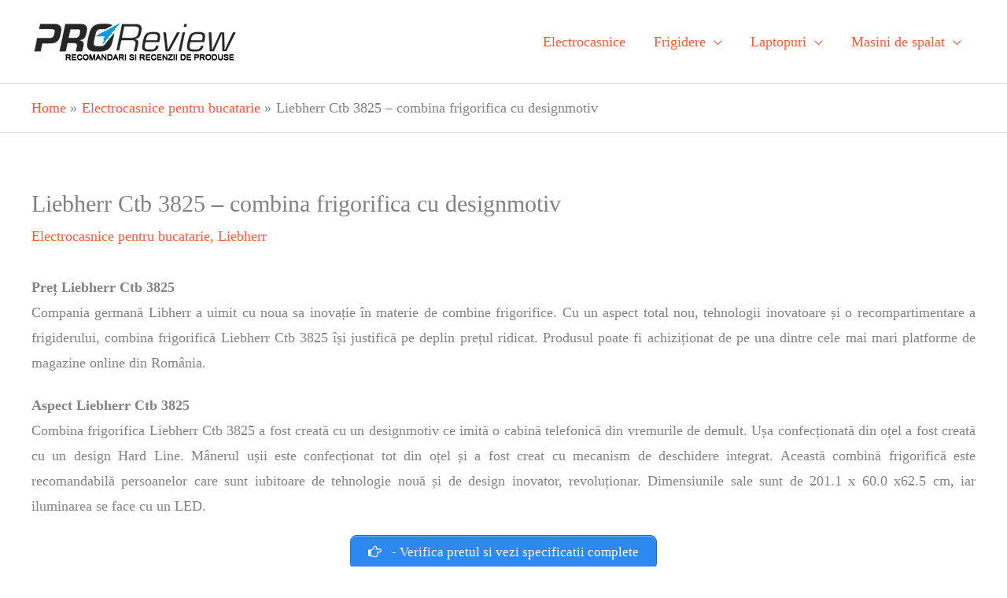

--- FILE ---
content_type: text/css
request_url: https://pro-review.ro/wp-content/themes/pro-review/style.css?ver=1.0.2.7
body_size: -116
content:
/**
Theme Name: Pro Review
Author: Marius
Author URI: https://trickspanda.com
Description: Pro Review theme
Version: 1.0.2.7
License: GNU General Public License v2 or later
License URI: http://www.gnu.org/licenses/gpl-2.0.html
Text Domain: pro-review
Template: astra
*/
.su-button-center { padding-bottom: 15px;
}
.su-column.su-column-size-1-2.su_pros { width: 50%; margin: 0;
}
.su-box.su-box-style-default.no_border { border: 0;
}